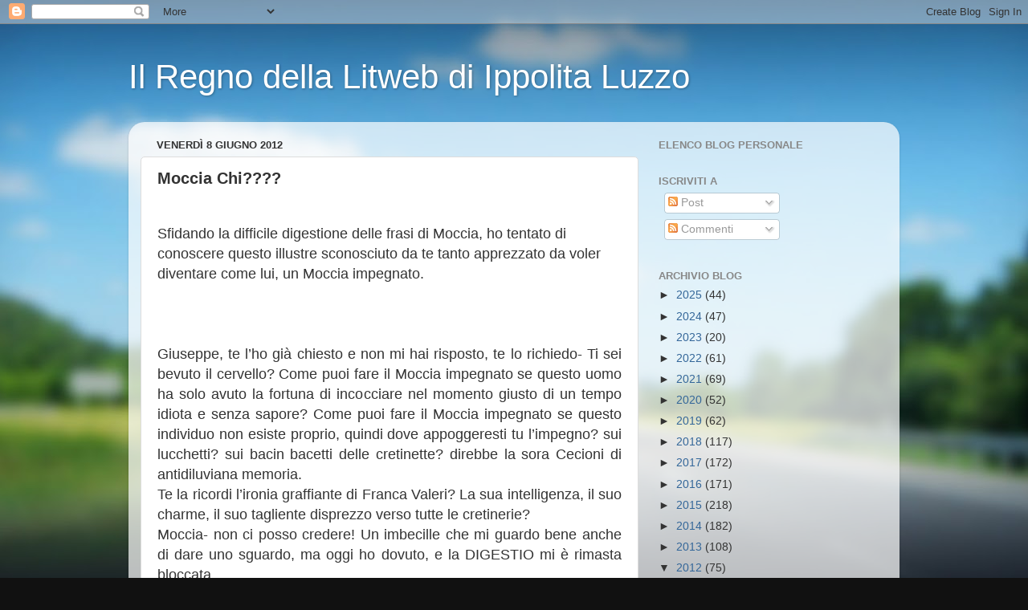

--- FILE ---
content_type: text/html; charset=UTF-8
request_url: https://trollipp.blogspot.com/b/stats?style=BLACK_TRANSPARENT&timeRange=ALL_TIME&token=APq4FmAda_4UUhHpmoy0AADQS-heAYUSZ9wnxkiuD3DLCzhnLBwJBVK8lgEl6tfqyllCpktP9_G3VkY5vLj--yN93kLOubm3xw
body_size: -13
content:
{"total":501868,"sparklineOptions":{"backgroundColor":{"fillOpacity":0.1,"fill":"#000000"},"series":[{"areaOpacity":0.3,"color":"#202020"}]},"sparklineData":[[0,7],[1,13],[2,34],[3,11],[4,8],[5,14],[6,48],[7,11],[8,9],[9,39],[10,38],[11,13],[12,10],[13,58],[14,45],[15,19],[16,22],[17,14],[18,8],[19,9],[20,16],[21,12],[22,10],[23,15],[24,8],[25,53],[26,26],[27,39],[28,100],[29,3]],"nextTickMs":276923}